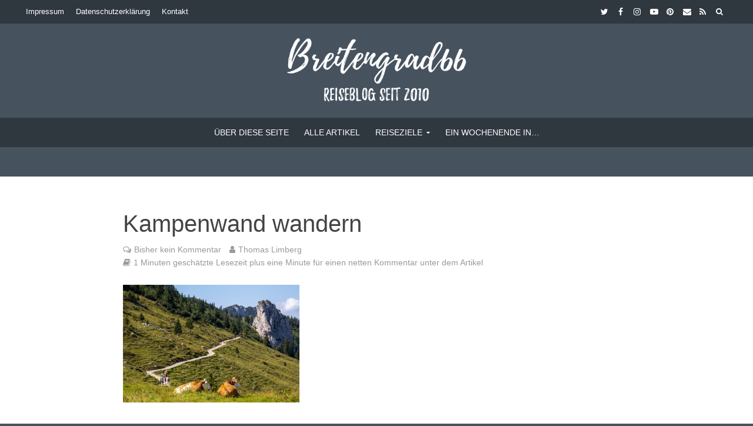

--- FILE ---
content_type: text/html; charset=utf-8
request_url: https://www.google.com/recaptcha/api2/aframe
body_size: 268
content:
<!DOCTYPE HTML><html><head><meta http-equiv="content-type" content="text/html; charset=UTF-8"></head><body><script nonce="oySQXkkfvDNjArQTvPXUtQ">/** Anti-fraud and anti-abuse applications only. See google.com/recaptcha */ try{var clients={'sodar':'https://pagead2.googlesyndication.com/pagead/sodar?'};window.addEventListener("message",function(a){try{if(a.source===window.parent){var b=JSON.parse(a.data);var c=clients[b['id']];if(c){var d=document.createElement('img');d.src=c+b['params']+'&rc='+(localStorage.getItem("rc::a")?sessionStorage.getItem("rc::b"):"");window.document.body.appendChild(d);sessionStorage.setItem("rc::e",parseInt(sessionStorage.getItem("rc::e")||0)+1);localStorage.setItem("rc::h",'1768767244063');}}}catch(b){}});window.parent.postMessage("_grecaptcha_ready", "*");}catch(b){}</script></body></html>